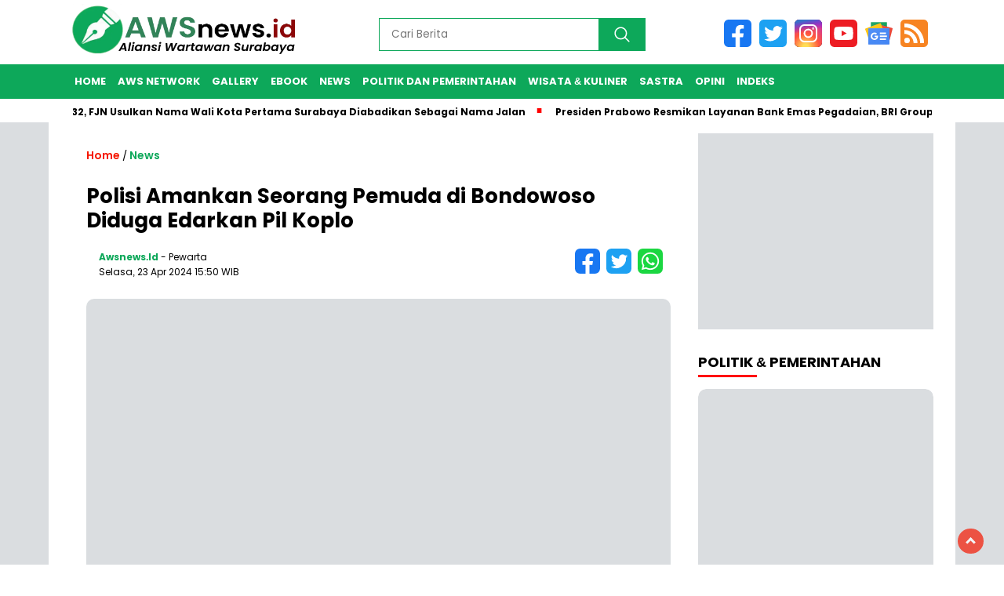

--- FILE ---
content_type: text/html; charset=UTF-8
request_url: https://awsnews.id/news-20292-polisi-amankan-seorang-pemuda-di-bondowoso-diduga-edarkan-pil-koplo
body_size: 9715
content:
<!DOCTYPE html>
<html class="no-js" lang="id">
    <head>
        
        <!-- ==== Preload ==== -->
        <link rel="preload" href="https://awsnews.id/assets/css/frontend/nomina.css?v=221111" as="style"/>
                <link rel="preload" href="https://awsnews.id/assets/js/frontend/nomina.js?v=221111" as="script"/>
        
        

<title>Polisi Amankan Seorang Pemuda di Bondowoso Diduga Edarkan Pil Koplo</title>
<meta charset="utf-8">
<meta name='viewport' content='width=device-width, initial-scale=1, user-scalable=yes' />
<meta name="apple-mobile-web-app-capable" content="yes">
<meta name="apple-mobile-web-app-status-bar-style" content="default">
<meta name="revisit-after" content="7"/>
<meta http-equiv="Copyright" content="awsnews.id"/>
<meta http-equiv="X-UA-Compatible" content="IE=edge" />
<meta http-equiv="imagetoolbar" content="no" />
<meta http-equiv="content-language" content="Id" />

<!-- ==== Social Meta 2 ==== -->
<link rel="canonical" href="https://awsnews.id/news-20292-polisi-amankan-seorang-pemuda-di-bondowoso-diduga-edarkan-pil-koplo" />
<link rel="alternate" type="application/rss+xml" title="awsnews.id Feed" href="https://awsnews.id/feed" />
<link rel="amphtml" data-component-name="amp:html:link" href="https://awsnews.id/amp/news-20292-polisi-amankan-seorang-pemuda-di-bondowoso-diduga-edarkan-pil-koplo">

<!-- ==== Site Verification === -->

<!-- ==== DNS Prefetch ==== -->
<link rel='dns-prefetch' href="//fonts.googleapis.com"/>
<link rel='dns-prefetch' href="//fonts.gstatic.com"/>
<link rel='dns-prefetch' href="//cdnjs.cloudflare.com"/>
<link rel="dns-prefetch" href="//www.googletagmanager.com"/>
<link rel="dns-prefetch" href="//pagead2.googlesyndication.com"/>
<link rel="dns-prefetch" href="//www.facebook.com" />
<link rel="dns-prefetch" href="//connect.facebook.net"/>
<link rel="dns-prefetch" href="//platform.twitter.com"/>
<link rel="dns-prefetch" href="//www.tiktok.com"/>
<link rel="dns-prefetch" href="//www.instagram.com"/>

<!-- ==== ICON ==== -->
<link rel="apple-touch-icon" sizes="192x192" href="https://awsnews.id/wp-content/logo/192_logo.png?v=221111" />
<link rel="shortcut icon" href="https://awsnews.id/favicon.ico">
<link rel="manifest" href="https://awsnews.id/manifest.json">
<meta name="msapplication-TileImage" content="https://awsnews.id/wp-content/logo/192_logo.png?v=221111">
<meta name="msapplication-TileColor" content="#da532c">
<meta name="theme-color" content="#ffffff">

<!-- ==== Document Meta ==== -->
<meta name="author" content="awsnews.id"/>
<meta name="description" content="BONDOWOSO || IPERS - Polres Bondowoso Polda Jatim kembali berhasil ungkap kasus peredaran obat terlarang tanpa ijin edar.&amp;nbsp;
Kali ini tersangka"/>
<meta name="keywords" content="Indonesia Pers"/>
<meta name="news_keywords" content="Indonesia Pers" />
<meta name="language" content="id"/>
<meta name="geo.country" content="id" />
<meta name="geo.placename" content='Indonesia'/>
<meta name="webcrawlers" content="all"/>
<meta name="rating" content="general"/>
<meta name="spiders" content="all"/>
<meta name="googlebot-news" content="index,follow" />
<meta name="googlebot" content="index,follow" />
<meta name="robots" content="index,follow,max-image-preview:large"/>

<!-- ==== Business Meta ==== -->
<meta property="place:location:latitude" content="90.375583" />
<meta property="place:location:longitude" content="23.790546" />
<meta property="business:contact_data:street_address" content="Jl. Jaksa Agung Suprapto 21" />
<meta property="business:contact_data:locality" content="Surabaya" />
<meta property="business:contact_data:postal_code" content="60145" />
<meta property="business:contact_data:country_name" content="Indonesia" /> 
<meta property="business:contact_data:email" content="wartawansurabaya@gmail.com" /> 
<meta property="business:contact_data:phone_number" content="081217011814" /> 
<meta property="business:contact_data:website" content="https://awsnews.id" />

<!-- ==== Open Graph Meta ==== -->
<meta property="og:type" content="article" />
<meta property="og:locale" content="id_ID"/>
<meta property="og:title" content="Polisi Amankan Seorang Pemuda di Bondowoso Diduga Edarkan Pil Koplo" />
<meta property="og:description" content="BONDOWOSO || IPERS - Polres Bondowoso Polda Jatim kembali berhasil ungkap kasus peredaran obat terlarang tanpa ijin edar.&amp;nbsp;
Kali ini tersangka" />
<meta property="og:url" content="https://awsnews.id/news-20292-polisi-amankan-seorang-pemuda-di-bondowoso-diduga-edarkan-pil-koplo" />
<meta property="og:site_name" content="awsnews.id" />
<meta property="og:image" content="https://indonesiapers.com/po-content/uploads/202404/img-20240423-wa0045.jpg" />
<meta property="og:image:height" content="853">
<meta property="og:image:width" content="1280">

<!-- ==== Facebook Meta ==== -->
<meta property="fb:pages" content="101349871922698" />
<meta property="fb:admins" content="1278352412" />
<meta property="fb:app_id" content="403679364186315" />
<meta property="profile:first_name" content="partopen" />
<meta property="profile:last_name" content="partopen" />
<meta property="profile:username" content="partopen" />

<!-- ==== Twitter Meta ==== -->
<meta name="twitter:card" content="summary_large_image" />  
<meta name="twitter:site" content="@pakrwcom" />
<meta name="twitter:creator" content="@pakrwcom" />
<meta name="twitter:title" content="Polisi Amankan Seorang Pemuda di Bondowoso Diduga Edarkan Pil Koplo" />
<meta name="twitter:description" content="BONDOWOSO || IPERS - Polres Bondowoso Polda Jatim kembali berhasil ungkap kasus peredaran obat terlarang tanpa ijin edar.&amp;nbsp;
Kali ini tersangka" /> 
<meta name="twitter:image" content="https://indonesiapers.com/po-content/uploads/202404/img-20240423-wa0045.jpg" />

<!-- ==== Meta Itemprop ==== -->
<meta itemprop="name" content="Polisi Amankan Seorang Pemuda di Bondowoso Diduga Edarkan Pil Koplo" />
<meta itemprop="description" content="BONDOWOSO || IPERS - Polres Bondowoso Polda Jatim kembali berhasil ungkap kasus peredaran obat terlarang tanpa ijin edar.&amp;nbsp;
Kali ini tersangka" />
<meta itemprop="image" content="https://indonesiapers.com/po-content/uploads/202404/img-20240423-wa0045.jpg" />


<!-- ==== START CONTENT CATEGORY ==== -->
<meta name="content_category" content="news" />
<meta name="content_author" content="Redaksi" />
<meta name="content_type" content="Standard" />
<meta name="content_source" content= "awsnews.id" />

<!-- === START META DABLE === -->
<meta property="dable:item_id" content="20292"/>
<meta property="dable:title" content="Polisi Amankan Seorang Pemuda di Bondowoso Diduga Edarkan Pil Koplo"/>
<meta property="dable:image" content="https://indonesiapers.com/po-content/uploads/202404/img-20240423-wa0045.jpg"/>
<meta property="dable:author" content="awsnews.id"/>
<meta property="article:section" content="awsnews.id"/>
<meta property="article:section2" content="News"/>

<meta property="article:tag" content="Indonesia Pers"/>
    
<meta property="article:published_time" content="2024-04-23T15:50:06+0700"/>
<meta property="article:modified_time" content="2024-04-23T15:50:06+0700"/>


                                
            <!-- ==== SCHEMA ORG NewsArticle ====-->
    <script type="application/ld+json">
        {
            "@context":"http://schema.org", "@type":"NewsArticle",
            "mainEntityOfPage": { "@type":"WebPage", "@id":"https://awsnews.id/news-20292-polisi-amankan-seorang-pemuda-di-bondowoso-diduga-edarkan-pil-koplo" },
            "headline":"Polisi Amankan Seorang Pemuda di Bondowoso Diduga Edarkan Pil Koplo", "description":"BONDOWOSO || IPERS - Polres Bondowoso Polda Jatim kembali berhasil ungkap kasus peredaran obat terlarang tanpa ijin edar.&amp;nbsp;
Kali ini tersangka",
            "image": [ "https://indonesiapers.com/po-content/uploads/202404/img-20240423-wa0045.jpg", "https://indonesiapers.com/po-content/thumbs/202404/img-20240423-wa0045.jpg" ],
            "datePublished":"2024-04-23T15:50:06+0700", "dateModified":"2024-04-23T15:50:06+0700",
            "author": {
                "@type":"Person", "name":"Redaksi",
                "url":"https://awsnews.id/member/profile/filos"
            },
            "publisher": {
                "@type":"Organization", "name":"awsnews.id",
                "url":"https://awsnews.id", "logo":{ "@type":"ImageObject", "url":"https://awsnews.id/wp-content/logo/logo.png?v=221111" },
                "sameAs": [ "https://www.facebook.com/redaksi.aws", "https://www.instagram.com/aws_momen", "https://twitter.com/pakrwcom", "https://youtube.com/@AWSAliansiwartawansurabaya" ]
            }
        }
    </script>

    <script type="application/ld+json">
        {
            "@context":"http://schema.org", "@type":"WebPage",
            "headline":"Polisi Amankan Seorang Pemuda di Bondowoso Diduga Edarkan Pil Koplo", "url":"https://awsnews.id/news-20292-polisi-amankan-seorang-pemuda-di-bondowoso-diduga-edarkan-pil-koplo",
            "datePublished":"2024-04-23T15:50:06+0700","dateModified":"2024-04-23T15:50:06+0700",
            "image":"https://indonesiapers.com/po-content/uploads/202404/img-20240423-wa0045.jpg", "thumbnailUrl":"https://indonesiapers.com/po-content/thumbs/202404/img-20240423-wa0045.jpg",
            "description": "BONDOWOSO || IPERS - Polres Bondowoso Polda Jatim kembali berhasil ungkap kasus peredaran obat terlarang tanpa ijin edar.&amp;nbsp;
Kali ini tersangka", "keywords":"Indonesia Pers"
                        ,"relatedLink": [
                                "https://awsnews.id/news-21282-polisi-berhasil-amankan-tersangka-curanmor-beraksi-20-tkp-di-surabaya"
                 ,                                 "https://awsnews.id/news-21281-berawal-dari-tangani-kecelakaan-polres-sampang-berhasil-ungkap-dugaan-curanmor-tkp-di-pamekasan"
                 ,                                 "https://awsnews.id/news-21280-kapolda-jatim-resmikan-sejumlah-faskes-rumah-sakit-bhayangkara-di-jawa-timur"
                 ,                                 "https://awsnews.id/news-21272-smkn-1-turen-kabupaten-malang-tinjau-data-center-canggih-milik-pln-icon-plus"
                 ,                                 "https://awsnews.id/news-21252-jelang-wwf-di-bali-polresta-banyuwangi-dan-upt-pelabuhan-muncar-tambah-kamera-pengawas"
                 ,                                 "https://awsnews.id/news-21251-polisi-berhasil-ungkap-kasus-pembunuhan-mahasiswi-di-kota-malang"
                                            ]
                    }
    </script>

        <script type="application/ld+json">
        {
            "@context":"http://schema.org", "@type":"ItemList",
            "itemListElement": [
                                    { "@type":"ListItem", "position":1, "url":"https://awsnews.id/news-21282-polisi-berhasil-amankan-tersangka-curanmor-beraksi-20-tkp-di-surabaya" }
                     ,                                     { "@type":"ListItem", "position":2, "url":"https://awsnews.id/news-21281-berawal-dari-tangani-kecelakaan-polres-sampang-berhasil-ungkap-dugaan-curanmor-tkp-di-pamekasan" }
                     ,                                     { "@type":"ListItem", "position":3, "url":"https://awsnews.id/news-21280-kapolda-jatim-resmikan-sejumlah-faskes-rumah-sakit-bhayangkara-di-jawa-timur" }
                     ,                                     { "@type":"ListItem", "position":4, "url":"https://awsnews.id/news-21272-smkn-1-turen-kabupaten-malang-tinjau-data-center-canggih-milik-pln-icon-plus" }
                     ,                                     { "@type":"ListItem", "position":5, "url":"https://awsnews.id/news-21252-jelang-wwf-di-bali-polresta-banyuwangi-dan-upt-pelabuhan-muncar-tambah-kamera-pengawas" }
                     ,                                     { "@type":"ListItem", "position":6, "url":"https://awsnews.id/news-21251-polisi-berhasil-ungkap-kasus-pembunuhan-mahasiswi-di-kota-malang" }
                                                ]
        }
    </script>
    
    <script type="application/ld+json">
        {
            "@context": "https://schema.org", "@type": "BreadcrumbList",
            "itemListElement": [
                { "@type": "ListItem", "position": 1, "item": { "@id": "https://awsnews.id/", "name": "Home" } },
                { "@type": "ListItem", "position": 2, "item": { "@id": "https://awsnews.id/category", "name": "Category" } }
                                ,{ "@type": "ListItem", "position": 3, "item": { "@id": "https://awsnews.id/category/news", "name": "News" } }
                            ]
        }
    </script>

<script type="application/ld+json">
    {
        "@context":"https://schema.org", "@type":"Organization",
        "name": "awsnews.id", "description": "Aliansi Wartawan Surabaya",
        "url": "https://awsnews.id", "logo": "https://awsnews.id/wp-content/logo/logo.png?v=221111",
        "sameAs": [ "https://www.facebook.com/redaksi.aws", "https://www.instagram.com/aws_momen", "https://twitter.com/pakrwcom", "https://youtube.com/@AWSAliansiwartawansurabaya" ]
    }
</script>
        <link rel="stylesheet" href="https://awsnews.id/assets/css/frontend/nomina.css?v=221111" media="all" />

        
<!-- ==== Google Analytics ==== -->
<script async src="https://www.googletagmanager.com/gtag/js?id=G-7DC97H9XY4" type="03caec173f68d583ebdb7dd8-text/javascript"></script>
<script type="03caec173f68d583ebdb7dd8-text/javascript">
    window.dataLayer = window.dataLayer || [];
    function gtag(){dataLayer.push(arguments);}
    gtag('js', new Date());
    gtag('config', 'G-7DC97H9XY4');
</script>


<!-- ==== OneSignal ==== -->
<script async src="https://cdn.onesignal.com/sdks/OneSignalSDK.js" type="03caec173f68d583ebdb7dd8-text/javascript"></script>
<script type="03caec173f68d583ebdb7dd8-text/javascript">
    window.OneSignal = window.OneSignal || [];
    OneSignal.push(function() {
        OneSignal.init({
            appId: "f9e0a614-0178-4f6f-8793-f5b9b1dac62b",
        });
    });
</script>


<script type="03caec173f68d583ebdb7dd8-text/javascript">
    function reload_status() {return "reload" == performance.getEntriesByType("navigation")[0].type; }
    function doRequest() {
        if (!reload_status()) {
            let analytics = document.createElement('script');
            analytics.src = "https://awsnews.id/analytics?cd1=20292";
            setTimeout(function(){
                document.head.appendChild(analytics);
            }, 1000);
        } else {
            console.log("is refresh");
        }
    }
    doRequest();
</script>
        
    </head>
    <body class="home blog wp-custom-logo wp-embed-responsive">

                
        <header class="no_auto_ads">
    <div class="header-fixed" >
        <div class="header-shrink">
            <a href="https://awsnews.id/" rel="home">
                <img style="margin-top:5px;" src="https://awsnews.id/wp-content/logo/logoweb.webp?v=221111" alt="logo awsnews.id" width="290" height="65" />
            </a>
            <div class="media-social-header">
                <a title="facebook" class="facebook-header" href="https://www.facebook.com/redaksi.aws" target="_blank">
                    <img src="https://awsnews.id/assets/img/fb-icon.svg?v=221111" alt="facebook" width="35" height="35" />
                </a>
                <a title="twitter" class="twitter-header" href="https://twitter.com/pakrwcom" target="_blank">
                    <img src="https://awsnews.id/assets/img/twitter-icon.svg?v=221111" alt="twiter" width="35" height="35" />
                </a>
                <a title="instagram" class="instagram-header" href="https://www.instagram.com/aws_momen" target="_blank">
                    <img src="https://awsnews.id/assets/img/instagram-icon.svg?v=221111" alt="instagram" width="35" height="35" />
                </a>
                <a title="youtube" class="youtube-header" href="https://youtube.com/@AWSAliansiwartawansurabaya" target="_blank">
                    <img src="https://awsnews.id/assets/img/youtube-icon.svg?v=221111" alt="youtube" width="35" height="35" />
                </a>
                <a title="Google News" class="googlenews-header" href="https://news.google.com/publications/CAAqBwgKMO6coQswhqe5Aw" target="_blank">
                    <img src="https://awsnews.id/assets/img/google-news-icon.svg?v=221111" alt="googlenews" width="35" height="35" />
                </a>
                <a title="feed" class="feed-header" href="https://awsnews.id/feed" target="_blank">
                    <img src="https://awsnews.id/assets/img/rss-icon.svg?v=221111" alt="feed" width="35" height="35" />
                </a>
            </div>
            <form method="post" class="search-form" action="https://awsnews.id/search">
                <input type="text" class="search-field" name="name" placeholder="Cari Berita" v/>
                <input type="submit" class="search-submit" value=""/>
            </form>
            <div class="clr"></div>
        </div>
        <div class="fluid-nav">
            <div class="menu-menu-utama-container">
                <ul id="menu-menu-utama-1" class="menu-utama">
                                                                    <li class="menu-item"><a title="Home" href="https://awsnews.id/./">Home</a></li>
                                                                                            <li class="menu-item"><a title="AWS Network" href="https://awsnews.id/awsnetwork">AWS Network</a></li>
                                                                                            <li class="menu-item menu-item-has-children">
                            <a title="Gallery" href="https://awsnews.id/album" rel="nofollow">Gallery</a>
                            <ul class="sub-menu">
                                                                <li class="menu-item"><a title="Foto" href="https://awsnews.id/foto">Foto</a></li>
                                                                <li class="menu-item"><a title="Video" href="https://awsnews.id/video">Video</a></li>
                                                            </ul>
                        </li>
                                                                                            <li class="menu-item"><a title="Ebook" href="https://awsnews.id/ebook">Ebook</a></li>
                                                                                            <li class="menu-item"><a title="News" href="https://awsnews.id/category/news">News</a></li>
                                                                                            <li class="menu-item"><a title="Politik dan Pemerintahan" href="https://awsnews.id/category/politik-pemerintahan">Politik dan Pemerintahan</a></li>
                                                                                            <li class="menu-item"><a title="Wisata &amp; Kuliner" href="https://awsnews.id/category/travel">Wisata &amp; Kuliner</a></li>
                                                                                            <li class="menu-item"><a title="Sastra" href="https://awsnews.id/category/sastra">Sastra</a></li>
                                                                                            <li class="menu-item"><a title="Opini" href="https://awsnews.id/category/opini">Opini</a></li>
                                                                                            <li class="menu-item"><a title="Indeks" href="https://awsnews.id/category/all">Indeks</a></li>
                                                            </ul>
            </div>
        </div>
        <div class="marquee-baru">
            <div class="inner-wrap">
                <div class="inner no-print">
                    <p>
                                                    <a href="https://awsnews.id/news-21311-hjks-ke732-fjn-usulkan-nama-wali-kota-pertama-surabaya-diabadikan-sebagai-nama-jalan">HJKS ke-732, FJN Usulkan Nama Wali Kota Pertama Surabaya Diabadikan Sebagai Nama Jalan</a>
                                                    <a href="https://awsnews.id/news-21310-presiden-prabowo-resmikan-layanan-bank-emas-pegadaian-bri-group-optimis-perkuat-ekonomi-nasional">Presiden Prabowo Resmikan Layanan Bank Emas Pegadaian, BRI Group Optimis Perkuat Ekonomi Nasional</a>
                                                    <a href="https://awsnews.id/news-21309-tuntaskan-fraud-pegadaian-berkomitmen-selesaikan-kasus-agen-pamekasan">Tuntaskan Fraud, Pegadaian Berkomitmen Selesaikan Kasus Agen Pamekasan</a>
                                                    <a href="https://awsnews.id/news-21308-jadi-pelopor-layanan-bullion-bank-deposito-emas-pegadaian-semakin-diminati-masyarakat">Jadi Pelopor Layanan Bullion Bank, Deposito Emas Pegadaian Semakin Diminati Masyarakat</a>
                                                    <a href="https://awsnews.id/news-21307-pegadaian-beri-penghargaan-agen-berprestasi">Pegadaian Beri Penghargaan Agen Berprestasi</a>
                                            </p>
                </div>
            </div>
        </div>
    </div>
</header>

<div id="sidebar-banner-160x600-kanan" class="no-print no_auto_ads">
    <div class="sidebar-banner-160x600-kanan-wrap">
        <div>
                    <img width="160" height="600" class="w-100" style="min-width:100px;max-width:120px;width:100%;height:600px;"
    src="[data-uri]"
    data-src="https://awsnews.id/assets/img/ad_skyscraper.webp?v=221111" alt="awsnews.id skyscraper">
    
        </div>
    </div>
</div>
<div id="sidebar-banner-160x600-kiri" class="no-print no_auto_ads">
    <div class="sidebar-banner-160x600-kiri-wrap">
        <div>
                    <img width="160" height="600" class="w-100" style="min-width:100px;max-width:120px;width:100%;height:600px;"
    src="[data-uri]"
    data-src="https://awsnews.id/assets/img/ad_skyscraper.webp?v=221111" alt="awsnews.id skyscraper">
    
        </div>
    </div>
</div>
        <div id="single-content-wrap">
    <div id="single-content" class="post type-post">
        <div class="wrap-kategori-tanggal">
            <p class="single-kategori">
                <a href="https://awsnews.id/"><span>Home</span></a> / 
                <a href="https://awsnews.id/category/news" rel="category tag">News</a>
                
            </p>
        </div>
        <h1>Polisi Amankan Seorang Pemuda di Bondowoso Diduga Edarkan Pil Koplo</h1>
        <div class="container-single-meta">
                                                <p class="foto-penulis">
                <img width="32" height="32" class="w-100 img-cover photo not-transparent"
                    src="[data-uri]"
                    data-src="https://awsnews.id/assets/img/logo.webp?v=221111" alt="author awsnews.id" decoding="async" loading="lazy" />
            </p>
            <div class="group-penulis-dan-tanggal">
                <p class="nama-penulis">
                    <span> <a href="https://awsnews.id/" title="Berita oleh awsnews.id" rel="author">awsnews.id</a> </span> - Pewarta
                </p>
                <p class="tanggal-single">Selasa, 23 Apr 2024 15:50 WIB</p>
            </div>
            
            <div class="single-media-social">
                <a href="https://www.facebook.com/sharer/sharer.php?u=https%3A%2F%2Fawsnews.id%2Fnews-20292-polisi-amankan-seorang-pemuda-di-bondowoso-diduga-edarkan-pil-koplo" title="share ke facebook" onclick="if (!window.__cfRLUnblockHandlers) return false; window.open(this.href,'window','width=640,height=480,resizable,scrollbars,toolbar,menubar');return false;" data-cf-modified-03caec173f68d583ebdb7dd8-="">
                    <img src="https://awsnews.id/assets/img/fb-icon.svg?v=221111" alt="facebook icon" width="32" height="32" />
                </a>
                <a href="https://twitter.com/intent/tweet?url=https%3A%2F%2Fawsnews.id%2Fnews-20292-polisi-amankan-seorang-pemuda-di-bondowoso-diduga-edarkan-pil-koplo&text=BONDOWOSO+%7C%7C+IPERS+-+Polres+Bondowoso+Polda+Jatim+kembali+berhasil+ungkap+kasus+peredaran+obat+terlarang+tanpa+ijin+edar.%26nbsp%3B%0D%0AKali+ini+tersangka+inisial+WD" title="share ke twitter" onclick="if (!window.__cfRLUnblockHandlers) return false; window.open(this.href,'window','width=640,height=480,resizable,scrollbars,toolbar,menubar') ;return false;" data-cf-modified-03caec173f68d583ebdb7dd8-="">
                    <img src="https://awsnews.id/assets/img/twitter-icon.svg?v=221111" alt="twitter icon" width="32" height="32" />
                </a>
                <a href="https://api.whatsapp.com/send?text=BONDOWOSO+%7C%7C+IPERS+-+Polres+Bondowoso+Polda+Jatim+kembali+berhasil+ungkap+kasus+peredaran+obat+terlarang+tanpa+ijin+edar.%26nbsp%3B%0D%0AKali+ini+tersangka+inisial+WD+https%3A%2F%2Fawsnews.id%2Fnews-20292-polisi-amankan-seorang-pemuda-di-bondowoso-diduga-edarkan-pil-koplo" title="share ke whatsapp" data-action="share/whatsapp/share" onclick="if (!window.__cfRLUnblockHandlers) return false; window.open(this.href,'window','width=640,height=480,resizable,scrollbars,toolbar,menubar') ;return false;" data-cf-modified-03caec173f68d583ebdb7dd8-="">
                    <img src="https://awsnews.id/assets/img/whatsapp-icon.svg?v=221111" alt="whatsapp icon" width="32" height="32" />
                </a>
            </div>
            
        </div>
        <div class="clr"></div>

                    <p class="foto-utama">
                <img class="w-100 gbrNews" width="800" height="533" decoding="async" loading="lazy"
                src="[data-uri]"
                data-src="https://indonesiapers.com/po-content/uploads/202404/img-20240423-wa0045.jpg" alt="Polisi Amankan Seorang Pemuda di Bondowoso Diduga Edarkan Pil Koplo">
            </p>
                        <div style="position: relative;">
                <p class="caption-info" href="#">i</p>
            </div>
            <p class="caption-photo-buka-tutup">Polisi Amankan Seorang Pemuda di Bondowoso Diduga Edarkan Pil Koplo</p>
                    
        <article id="single-article-text" class="single-article-text">
                                                                                                                                                                                                                                                                                                                                                                                                                                                                                                                                                                                                                                                                                                                                                                                                                                                                                                                                                                                                                    <p><strong>BONDOWOSO || IPERS</strong> - Polres Bondowoso Polda Jatim kembali berhasil ungkap kasus peredaran obat terlarang tanpa ijin edar.&nbsp;</p>
<p>Kali ini tersangka inisial WD (22) warga Kecamatan Grujugan Kabupaten Bondowoso yang diduga sebagai pengedar Pil Koplo.</p><p class="bacajuga">
    Baca Juga: <a href="https://awsnews.id/news-21282-polisi-berhasil-amankan-tersangka-curanmor-beraksi-20-tkp-di-surabaya">Polisi Berhasil Amankan Tersangka Curanmor Beraksi 20 TKP di Surabaya</a>
</p>

<p>Kapolres Bondowoso AKBP Lintar Mahardhono membenarkan adanya penagkapan seorang warga oleh anggota Satrenarkoba pada Senin, 22 April 2024, sekitar jam 20.00 Wib.</p>
<p>&ldquo;Benar, anggota dari Satresnarkoba Polres Bondowoso mengamankan seorang inisial WD (22) di rumahnya,&rdquo;kata AKBP Lintar, Selasa (23/4).</p>
<p>Menurut AKBP Lintar Mahardhono, bahwa WH saat diamankan petugas diketahui mengedarkan pil logo Y warna putih.</p>
<p>" Diketahui bahwa tersangka WH menjual obat-obatan tersebut secara bebas kepada umum yang dikemas menggunakan plastic klip isi 3 butir dengan harga Rp. 10.000,"ungkap AKBP Lintar.</p><p class="bacajuga">
    Baca Juga: <a href="https://awsnews.id/news-21281-berawal-dari-tangani-kecelakaan-polres-sampang-berhasil-ungkap-dugaan-curanmor-tkp-di-pamekasan">Berawal dari Tangani Kecelakaan, Polres Sampang Berhasil Ungkap Dugaan Curanmor TKP di Pamekasan</a>
</p>

<p>Dalam peredaran sediaan farmasi yang dilakukan oleh tersangka tersebut lanjut Kapolres Bondowoso diketahui tidak memiliki izin edar.</p>
<p>Selanjutnya dalam kejadian tersebuat dari penguasaan tersangka WH berhasil diamankan barang bukti berupa 125 (Seratus dua puluh lima) Butir pil logo Y warna putih.</p>
<p>&ldquo;Barang itu sebagian sudah dikemasi untuk siap diedarkan oleh tersangka,&rdquo;tambah AKBP Lintar.</p><p class="bacajuga">
    Baca Juga: <a href="https://awsnews.id/news-21280-kapolda-jatim-resmikan-sejumlah-faskes-rumah-sakit-bhayangkara-di-jawa-timur">Kapolda Jatim Resmikan Sejumlah Faskes Rumah Sakit Bhayangkara di Jawa Timur</a>
</p>

<p>Kini tersangka beserta barang bukti diamakan di Mapolres Bondowoso guna kepentingan penyidikan lebih lanjut.</p>
<p>&ldquo;Atas tindakan Tersangka WH kami jerat dengan Pasal 435 Subs Pasal 138 ayat (2) UU. RI. No. 17 Tahun 2023, Tentang Kesehatan, "pungkas Kapolres Bondowoso. (ANS)</p><p>Artikel ini telah tayang sebelumnya di indonesiapers.com dengan judul <em><strong>"Polisi Amankan Seorang Pemuda di Bondowoso Diduga Edarkan Pil Koplo"</strong></em>. lihat harikel asli <em><strong><a title="Polisi Amankan Seorang Pemuda di Bondowoso Diduga Edarkan Pil Koplo" href="https://indonesiapers.com/news-6974-polisi-amankan-seorang-pemuda-di-bondowoso-diduga-edarkan-pil-koplo" target="_blank">disini</a></strong></em></p>
            <p class="bacajuga">Editor : <a href="https://awsnews.id/author/filos">Redaksi</a></p>
        </article>
        
        <div class="clr"></div>
        <div class="tagname no-print"><span>Tag :</span>
                            <a href="https://awsnews.id/tag/indonesia-pers" rel="tag" title="Indonesia Pers">Indonesia Pers</a>
                    </div>
        <div class="clr no-print"></div>

        <div id="fb-root" class="mt1 no-print"></div>
        <script async src="https://connect.facebook.net/id_ID/sdk.js#xfbml=1&version=v7.0&appId=403679364186315&autoLogAppEvents=1" defer crossorigin="anonymous" nonce="heuuf639" type="03caec173f68d583ebdb7dd8-text/javascript"></script>
        <div class="fb-comments no-print" data-href="https://awsnews.id/news-20292-polisi-amankan-seorang-pemuda-di-bondowoso-diduga-edarkan-pil-koplo" data-order-by="reverse_time" data-numposts="5" data-width="100%"></div>
               
        <div class="desktop-berita-terbaru no-print">
            <p class="berita-terbaru">AWS Network</p>
                                    <div class="desktop-berita-terbaru-box">
                <a href="https://kabarhit.com/news-28152-kai-commuter-aktifkan-kembali-dua-stasiun-baru-di-sidoarjo" target="_blank">
                    <p>
                        <img class="foto-desktop-berita-terbaru" src="[data-uri]"
                        data-src="https://kabarhit.com/wp-content/uploads/202501/kai-commuter-aktifkan-kembali-dua-stasiun-baru-di-sidoarjo-1.jpg" alt="KAI Commuter aktifkan kembali dua stasiun baru di Sidoarjo_" width="225" height="129" />
                    </p>
                    <p class="desktop-kategori-berita-terbaru" style="margin-bottom: 0px;">Selasa, 28 Jan 2025 12:29 WIB</p>
                    <p class="judul-desktop-berita-terbaru judul-tiga-baris" style="margin-top: 5px;">kabarhit.com: KAI Commuter aktifkan kembali dua stasiun baru di Sidoarjo_</p>
                    <div class="clr"></div>
                </a>
            </div>
                        <div class="desktop-berita-terbaru-box">
                <a href="https://zonaperistiwa.com/news-22483-patroli-gabungan-cegah-tawuran-polda-lampung-ingatkan-peran-orang-tua" target="_blank">
                    <p>
                        <img class="foto-desktop-berita-terbaru" src="[data-uri]"
                        data-src="https://zonaperistiwa.com/po-content/uploads/202501/img20250127wa0022.jpg" alt="Patroli Gabungan Cegah Tawuran, Polda Lampung Ingatkan Peran Orang Tua" width="225" height="129" />
                    </p>
                    <p class="desktop-kategori-berita-terbaru" style="margin-bottom: 0px;">Selasa, 28 Jan 2025 12:20 WIB</p>
                    <p class="judul-desktop-berita-terbaru judul-tiga-baris" style="margin-top: 5px;">zonaperistiwa.com: Patroli Gabungan Cegah Tawuran, Polda Lampung Ingatkan Peran Orang Tua</p>
                    <div class="clr"></div>
                </a>
            </div>
                        <div class="desktop-berita-terbaru-box">
                <a href="https://rakyatjelata.com/news-91327-rehab-pondok-pesantren-miftahul-khoirot-meninggalkan-hutang-ke-material-mantan-kadis-pupr-harus-bertanggung-jawab" target="_blank">
                    <p>
                        <img class="foto-desktop-berita-terbaru" src="[data-uri]"
                        data-src="https://rakyatjelata.com/wp-content/uploads/202501/img20250128wa0061.jpg" alt="Rehab Pondok pesantren Miftahul khoirot Meninggalkan Hutang Ke Material, Mantan Kadis PUPR Harus Bertanggung Jawab" width="225" height="129" />
                    </p>
                    <p class="desktop-kategori-berita-terbaru" style="margin-bottom: 0px;">Selasa, 28 Jan 2025 12:18 WIB</p>
                    <p class="judul-desktop-berita-terbaru judul-tiga-baris" style="margin-top: 5px;">rakyatjelata.com: Rehab Pondok pesantren Miftahul khoirot Meninggalkan Hutang Ke Material, Mantan Kadis PUPR Harus Bertanggung Jawab</p>
                    <div class="clr"></div>
                </a>
            </div>
                        <div class="desktop-berita-terbaru-box">
                <a href="https://zonaperistiwa.com/news-22482-aksara-jawa-kembali-mengisi-ruang-budaya-dan-situs-leluhur-nusantara" target="_blank">
                    <p>
                        <img class="foto-desktop-berita-terbaru" src="[data-uri]"
                        data-src="https://zonaperistiwa.com/po-content/uploads/202501/picsart250128121325770copy540x540.jpg" alt="AKSARA JAWA KEMBALI MENGISI RUANG BUDAYA DAN SITUS LELUHUR NUSANTARA" width="225" height="129" />
                    </p>
                    <p class="desktop-kategori-berita-terbaru" style="margin-bottom: 0px;">Selasa, 28 Jan 2025 12:14 WIB</p>
                    <p class="judul-desktop-berita-terbaru judul-tiga-baris" style="margin-top: 5px;">zonaperistiwa.com: AKSARA JAWA KEMBALI MENGISI RUANG BUDAYA DAN SITUS LELUHUR NUSANTARA</p>
                    <div class="clr"></div>
                </a>
            </div>
                        <div class="desktop-berita-terbaru-box">
                <a href="https://rakyatjelata.com/news-91326-diduga-oknum-pegawai-bpn-karawang-tahan-sertifikat-pemohon-ptsl" target="_blank">
                    <p>
                        <img class="foto-desktop-berita-terbaru" src="[data-uri]"
                        data-src="https://rakyatjelata.com/wp-content/uploads/202501/img20250128wa00651.jpg" alt="Diduga Oknum Pegawai BPN Karawang Tahan Sertifikat Pemohon PTSL" width="225" height="129" />
                    </p>
                    <p class="desktop-kategori-berita-terbaru" style="margin-bottom: 0px;">Selasa, 28 Jan 2025 12:12 WIB</p>
                    <p class="judul-desktop-berita-terbaru judul-tiga-baris" style="margin-top: 5px;">rakyatjelata.com: Diduga Oknum Pegawai BPN Karawang Tahan Sertifikat Pemohon PTSL</p>
                    <div class="clr"></div>
                </a>
            </div>
                        <div class="desktop-berita-terbaru-box">
                <a href="https://zonaperistiwa.com/news-22481-kini-kirim-uang-ke-luar-negeri-sat-set-tanpa-ribet-melalui-pegadaian-digital" target="_blank">
                    <p>
                        <img class="foto-desktop-berita-terbaru" src="[data-uri]"
                        data-src="https://zonaperistiwa.com/po-content/uploads/202501/img20250128wa0118.jpg" alt="Kini Kirim Uang Ke Luar Negeri Sat Set Tanpa Ribet, Melalui Pegadaian Digital" width="225" height="129" />
                    </p>
                    <p class="desktop-kategori-berita-terbaru" style="margin-bottom: 0px;">Selasa, 28 Jan 2025 12:08 WIB</p>
                    <p class="judul-desktop-berita-terbaru judul-tiga-baris" style="margin-top: 5px;">zonaperistiwa.com: Kini Kirim Uang Ke Luar Negeri Sat Set Tanpa Ribet, Melalui Pegadaian Digital</p>
                    <div class="clr"></div>
                </a>
            </div>
                    </div>

        <p class="news-feed-judul-block no-print"><span>BERITA TERBARU</span></p>
                <div class="news-feed-list no-print">
            <a class="news-feed-link" href="https://awsnews.id/news-21311-hjks-ke732-fjn-usulkan-nama-wali-kota-pertama-surabaya-diabadikan-sebagai-nama-jalan">
                <figure>
                    <img class="newsfeed-image" width="270" height="150" src="https://awsnews.id/wp-content/uploads/202505/ziarah-makam-walikota-pertama-surabaya.jpg" alt="HJKS ke-732, FJN Usulkan Nama Wali Kota Pertama Surabaya Diabadikan Sebagai Nama Jalan"/>
                </figure>
                <div class="news-feed-text-block">
                    <p class="kategori">Politik &amp; Pemerintahan</p>
                    <h2 class="news-feed-judul">HJKS ke-732, FJN Usulkan Nama Wali Kota Pertama Surabaya Diabadikan Sebagai Nama Jalan</h2>
                    <p class="tanggal">Sabtu, 31 Mei 2025 17:13 WIB</p>
                </div>
                <div class="clr"></div>
            </a>
        </div>
                <div class="news-feed-list no-print">
            <a class="news-feed-link" href="https://awsnews.id/news-21310-presiden-prabowo-resmikan-layanan-bank-emas-pegadaian-bri-group-optimis-perkuat-ekonomi-nasional">
                <figure>
                    <img class="newsfeed-image" width="270" height="150" src="https://awsnews.id/wp-content/uploads/202502/peresmian-oleh-presiden.jpg" alt="Presiden Prabowo Resmikan Layanan Bank Emas Pegadaian, BRI Group Optimis Perkuat Ekonomi Nasional"/>
                </figure>
                <div class="news-feed-text-block">
                    <p class="kategori">Ekonomi &amp; Bisnis</p>
                    <h2 class="news-feed-judul">Presiden Prabowo Resmikan Layanan Bank Emas Pegadaian, BRI Group Optimis Perkuat Ekonomi Nasional</h2>
                    <p class="tanggal">Rabu, 26 Feb 2025 20:58 WIB</p>
                </div>
                <div class="clr"></div>
            </a>
        </div>
        
                
                <div class="news-feed-list no-print">
            <a class="news-feed-link" href="https://awsnews.id/news-21309-tuntaskan-fraud-pegadaian-berkomitmen-selesaikan-kasus-agen-pamekasan">
                <figure>
                    <img class="newsfeed-image" width="270" height="150" src="https://awsnews.id/wp-content/uploads/202502/pegadaian-pamekasan-1.jpg" alt="Tuntaskan Fraud, Pegadaian Berkomitmen Selesaikan Kasus Agen Pamekasan"/>
                </figure>
                <div class="news-feed-text-block">
                    <p class="kategori">Ekonomi &amp; Bisnis</p>
                    <h2 class="news-feed-judul">Tuntaskan Fraud, Pegadaian Berkomitmen Selesaikan Kasus Agen Pamekasan</h2>
                    <p class="tanggal">Kamis, 20 Feb 2025 21:41 WIB</p>
                </div>
                <div class="clr"></div>
            </a>
        </div>
                <div class="news-feed-list no-print">
            <a class="news-feed-link" href="https://awsnews.id/news-21308-jadi-pelopor-layanan-bullion-bank-deposito-emas-pegadaian-semakin-diminati-masyarakat">
                <figure>
                    <img class="newsfeed-image" width="270" height="150" src="https://awsnews.id/wp-content/uploads/202502/deposito-emas-pegadaian-semakin-diminati-masyarakat-1.jpg" alt="Jadi Pelopor Layanan Bullion Bank, Deposito Emas Pegadaian Semakin Diminati Masyarakat"/>
                </figure>
                <div class="news-feed-text-block">
                    <p class="kategori">Ekonomi &amp; Bisnis</p>
                    <h2 class="news-feed-judul">Jadi Pelopor Layanan Bullion Bank, Deposito Emas Pegadaian Semakin Diminati Masyarakat</h2>
                    <p class="tanggal">Jumat, 14 Feb 2025 16:51 WIB</p>
                </div>
                <div class="clr"></div>
            </a>
        </div>
                <div class="news-feed-list no-print">
            <a class="news-feed-link" href="https://awsnews.id/news-21307-pegadaian-beri-penghargaan-agen-berprestasi">
                <figure>
                    <img class="newsfeed-image" width="270" height="150" src="https://awsnews.id/wp-content/uploads/202502/pegadaian-beri-penghargaan-agen-berprestasi-1.jpg" alt="Pegadaian Beri Penghargaan Agen Berprestasi"/>
                </figure>
                <div class="news-feed-text-block">
                    <p class="kategori">Ekonomi &amp; Bisnis</p>
                    <h2 class="news-feed-judul">Pegadaian Beri Penghargaan Agen Berprestasi</h2>
                    <p class="tanggal">Jumat, 14 Feb 2025 14:27 WIB</p>
                </div>
                <div class="clr"></div>
            </a>
        </div>
        
    </div>
    
    
    <div id="sidebar-single">
        <div class="sidebar-single-wrap">
            <div class="before-widget text-center">
                            <img width="300" height="250" class="gbrNews w-100" style="max-height:250px;"
    src="[data-uri]"
    data-src="https://awsnews.id/assets/img/ad_banner.webp?v=221111" alt="awsnews.id banner">
    
    </div>

<div class="before-widget">
    <div class="judul-sidebar-right">Politik &amp; Pemerintahan</div>
    <div class="text-wrap">
                <div class="recent-post-widget">
            <p><img width="270" height="150" src="[data-uri]"
                data-src="https://awsnews.id/wp-content/uploads/202505/ziarah-makam-walikota-pertama-surabaya.jpg" alt="HJKS ke-732, FJN Usulkan Nama Wali Kota Pertama Surabaya Diabadikan Sebagai Nama Jalan"></p>
            <a href="https://awsnews.id/news-21311-hjks-ke732-fjn-usulkan-nama-wali-kota-pertama-surabaya-diabadikan-sebagai-nama-jalan">HJKS ke-732, FJN Usulkan Nama Wali Kota Pertama Surabaya Diabadikan Sebagai Nama Jalan</a>
            <p class="waktu">Sabtu, 31 Mei 2025 17:13 WIB</p>
            <div class="clr"></div>
        </div>
                <div class="recent-post-widget">
            <p><img width="270" height="150" src="[data-uri]"
                data-src="https://tikta.id/wp-content/uploads/202405/img-20240513-wa0185.jpg" alt="Seremoni Peletakan Batu Pertama Pembangunan Kantor Perwakilan DPD RI Provinsi Jawa Timur"></p>
            <a href="https://awsnews.id/news-21238-seremoni-peletakan-batu-pertama-pembangunan-kantor-perwakilan-dpd-ri-provinsi-jawa-timur">Seremoni Peletakan Batu Pertama Pembangunan Kantor Perwakilan DPD RI Provinsi Jawa Timur</a>
            <p class="waktu">Senin, 13 Mei 2024 14:02 WIB</p>
            <div class="clr"></div>
        </div>
                <div class="recent-post-widget">
            <p><img width="270" height="150" src="[data-uri]"
                data-src="https://tikta.id/wp-content/uploads/202405/img-20240512-wa0123_1.jpg" alt="Yorrys Tanggapi Kritik Ketua DPD RI Terkait MPR For Papua"></p>
            <a href="https://awsnews.id/news-21229-yorrys-tanggapi-kritik-ketua-dpd-ri-terkait-mpr-for-papua">Yorrys Tanggapi Kritik Ketua DPD RI Terkait MPR For Papua</a>
            <p class="waktu">Senin, 13 Mei 2024 12:06 WIB</p>
            <div class="clr"></div>
        </div>
            </div>
</div>

<div class="before-widget text-center">
                            <img width="300" height="250" class="gbrNews w-100" style="max-height:250px;"
    src="[data-uri]"
    data-src="https://awsnews.id/assets/img/ad_banner.webp?v=221111" alt="awsnews.id banner">
    
    </div>


<div class="before-widget text-center">
                            <img width="300" height="600" class="gbrNews w-100"
    src="[data-uri]"
    data-src="https://awsnews.id/assets/img/ad_vertical.webp?v=221111" alt="awsnews.id vertical">
    
    </div>

<div class="before-widget wpp-ajax">
    <div class="judul-sidebar-right">Trending Minggu Ini</div>
    <ul class="wpp-list">
            </ul>
</div>

<div class="before-widget text-center">
                            <img width="345" height="345" class="gbrNews w-100" style="max-height:345px;"
    src="[data-uri]"
    data-src="https://awsnews.id/assets/img/ad_auto.webp?v=221111" alt="awsnews.id auto">
    
    </div>

<div class="before-widget">
    <div class="judul-sidebar-right">AWS Network</div>
    <nav aria-label="Topik Terkini">
        <div class="tagcloud">
                        <a href="https://artik.id" target="_blank" class="tag-cloud-link" style="font-size: 18.08pt;" aria-label="artik.id">
                artik.id
            </a>
                        <a href="https://kabarhit.com" target="_blank" class="tag-cloud-link" style="font-size: 18.08pt;" aria-label="kabarhit.com">
                kabarhit.com
            </a>
                        <a href="https://harianindonesianews.com" target="_blank" class="tag-cloud-link" style="font-size: 18.08pt;" aria-label="harianindonesianews.com">
                harianindonesianews.com
            </a>
                        <a href="https://indonesiapers.com" target="_blank" class="tag-cloud-link" style="font-size: 18.08pt;" aria-label="indonesiapers.com">
                indonesiapers.com
            </a>
                        <a href="https://okejatim.com" target="_blank" class="tag-cloud-link" style="font-size: 18.08pt;" aria-label="okejatim.com">
                okejatim.com
            </a>
                        <a href="https://rakyatjelata.com" target="_blank" class="tag-cloud-link" style="font-size: 18.08pt;" aria-label="rakyatjelata.com">
                rakyatjelata.com
            </a>
                        <a href="https://zonaperistiwa.com" target="_blank" class="tag-cloud-link" style="font-size: 18.08pt;" aria-label="zonaperistiwa.com">
                zonaperistiwa.com
            </a>
                        <a href="https://hariannasionalnews.com" target="_blank" class="tag-cloud-link" style="font-size: 18.08pt;" aria-label="hariannasionalnews.com">
                hariannasionalnews.com
            </a>
                        <a href="https://swaranews.com" target="_blank" class="tag-cloud-link" style="font-size: 18.08pt;" aria-label="swaranews.com">
                swaranews.com
            </a>
                        <a href="https://tikta.id" target="_blank" class="tag-cloud-link" style="font-size: 18.08pt;" aria-label="tikta.id">
                tikta.id
            </a>
                    </div>
    </nav>
</div>        </div>
    </div>
    <div class="clr"></div>
</div>

        
        <footer class="no_auto_ads">
    <img class="logo-footer" src="https://awsnews.id/wp-content/logo/logowebhitamputih.webp?v=221111"" alt="logo-footer awsnews.id" height="60" />
    <div class="alamat">
        Aliansi Wartawan Surabaya<br />
        Jl. Jaksa Agung Suprapto 21<br />
        Email <a href="/cdn-cgi/l/email-protection" class="__cf_email__" data-cfemail="f1869083859086909f8284839093908890b1969c90989ddf929e9c">[email&#160;protected]</a><br />
        Telp 081217011814
    </div>
    <div class="media-social-footer">
        <a title="facebook" class="facebook-header" href="https://www.facebook.com/redaksi.aws" target="_blank">
            <img src="https://awsnews.id/assets/img/fb-icon.svg?v=221111" alt="facebook" width="35" height="35" />
        </a>
        <a title="twitter" class="twitter-header" href="https://twitter.com/pakrwcom" target="_blank">
            <img src="https://awsnews.id/assets/img/twitter-icon.svg?v=221111" alt="twiter" width="35" height="35" />
        </a>
        <a title="instagram" class="instagram-header" href="https://www.instagram.com/aws_momen" target="_blank">
            <img src="https://awsnews.id/assets/img/instagram-icon.svg?v=221111" alt="instagram" width="35" height="35" />
        </a>
        <a title="youtube" class="youtube-header" href="https://youtube.com/@AWSAliansiwartawansurabaya" target="_blank">
            <img src="https://awsnews.id/assets/img/youtube-icon.svg?v=221111" alt="youtube" width="35" height="35" />
        </a>
        <a title="Google News" class="googlenews-header" href="https://news.google.com/publications/CAAqBwgKMO6coQswhqe5Aw" target="_blank">
            <img src="https://awsnews.id/assets/img/google-news-icon.svg?v=221111" alt="Google News" width="35" height="35" />
        </a>
        <a title="feed" class="feed-header" href="https://awsnews.id/feed" target="_blank">
            <img src="https://awsnews.id/assets/img/rss-icon.svg?v=221111" alt="feed" width="35" height="35" />
        </a>
    </div>
    <div class="footer-copyright-wrap">
        <div class="menu-network-wrap">
            <p class="network-title">HALAMAN awsnews.id</p>
            <div class="menu-menu-network-container">
                <ul id="menu-menu-network" class="menu-network">
                                        <li class="menu-item"><a title="Tentang Kami" href="https://awsnews.id/pages/tentang-kami">Tentang Kami</a></li>
                                        <li class="menu-item"><a title="Disclaimer" href="https://awsnews.id/pages/disclaimer">Disclaimer</a></li>
                                        <li class="menu-item"><a title="Pedoman Media Siber" href="https://awsnews.id/pages/pedoman-media-siber">Pedoman Media Siber</a></li>
                                        <li class="menu-item"><a title="Privacy Policy" href="https://awsnews.id/pages/privacy-policy">Privacy Policy</a></li>
                                        <li class="menu-item"><a title="Susunan Dewan Pengurus AWS 2024-2027" href="https://awsnews.id/pages/susunan-dewan-pengurus-aws-20242027">Susunan Dewan Pengurus AWS 2024-2027</a></li>
                                    </ul>
            </div>
        </div>
        <p class="footer-copyright">Copyright © 2026 PakRW.com - All Rights Reserved</p>
    </div>
    <div id="stop" class="scrollTop no-print">
        <span>
            <a href="javascript:void(0)" title="scroll to top"><i class="arrow up"></i></a>
        </span>
    </div>
</footer>
        <!-- ==== JavaScript ==== -->
                <script data-cfasync="false" src="/cdn-cgi/scripts/5c5dd728/cloudflare-static/email-decode.min.js"></script><script async src="https://awsnews.id/assets/js/frontend/nomina.js?v=221111" crossorigin="anonymous" type="03caec173f68d583ebdb7dd8-text/javascript"></script>
                
    <script src="/cdn-cgi/scripts/7d0fa10a/cloudflare-static/rocket-loader.min.js" data-cf-settings="03caec173f68d583ebdb7dd8-|49" defer></script><script defer src="https://static.cloudflareinsights.com/beacon.min.js/vcd15cbe7772f49c399c6a5babf22c1241717689176015" integrity="sha512-ZpsOmlRQV6y907TI0dKBHq9Md29nnaEIPlkf84rnaERnq6zvWvPUqr2ft8M1aS28oN72PdrCzSjY4U6VaAw1EQ==" data-cf-beacon='{"version":"2024.11.0","token":"2dadcfe0872146488b5d86ca0bd05051","r":1,"server_timing":{"name":{"cfCacheStatus":true,"cfEdge":true,"cfExtPri":true,"cfL4":true,"cfOrigin":true,"cfSpeedBrain":true},"location_startswith":null}}' crossorigin="anonymous"></script>
</body>
</html>

--- FILE ---
content_type: image/svg+xml
request_url: https://awsnews.id/assets/img/whatsapp-icon.svg?v=221111
body_size: 304
content:
<?xml version="1.0" encoding="iso-8859-1"?>
<!-- Uploaded to: SVG Repo, www.svgrepo.com, Generator: SVG Repo Mixer Tools -->
<!DOCTYPE svg PUBLIC "-//W3C//DTD SVG 1.1//EN" "http://www.w3.org/Graphics/SVG/1.1/DTD/svg11.dtd">
<svg version="1.1" id="Capa_1" xmlns="http://www.w3.org/2000/svg" xmlns:xlink="http://www.w3.org/1999/xlink" 
	 viewBox="0 0 455.731 455.731" xml:space="preserve">
<g>
	<rect x="0" y="0" style="fill:#1BD741;" width="455.731" height="455.731"/>
	<g>
		<path style="fill:#FFFFFF;" d="M68.494,387.41l22.323-79.284c-14.355-24.387-21.913-52.134-21.913-80.638
			c0-87.765,71.402-159.167,159.167-159.167s159.166,71.402,159.166,159.167c0,87.765-71.401,159.167-159.166,159.167
			c-27.347,0-54.125-7-77.814-20.292L68.494,387.41z M154.437,337.406l4.872,2.975c20.654,12.609,44.432,19.274,68.762,19.274
			c72.877,0,132.166-59.29,132.166-132.167S300.948,95.321,228.071,95.321S95.904,154.611,95.904,227.488
			c0,25.393,7.217,50.052,20.869,71.311l3.281,5.109l-12.855,45.658L154.437,337.406z"/>
		<path style="fill:#FFFFFF;" d="M183.359,153.407l-10.328-0.563c-3.244-0.177-6.426,0.907-8.878,3.037
			c-5.007,4.348-13.013,12.754-15.472,23.708c-3.667,16.333,2,36.333,16.667,56.333c14.667,20,42,52,90.333,65.667
			c15.575,4.404,27.827,1.435,37.28-4.612c7.487-4.789,12.648-12.476,14.508-21.166l1.649-7.702c0.524-2.448-0.719-4.932-2.993-5.98
			l-34.905-16.089c-2.266-1.044-4.953-0.384-6.477,1.591l-13.703,17.764c-1.035,1.342-2.807,1.874-4.407,1.312
			c-9.384-3.298-40.818-16.463-58.066-49.687c-0.748-1.441-0.562-3.19,0.499-4.419l13.096-15.15
			c1.338-1.547,1.676-3.722,0.872-5.602l-15.046-35.201C187.187,154.774,185.392,153.518,183.359,153.407z"/>
	</g>
</g>
</svg>